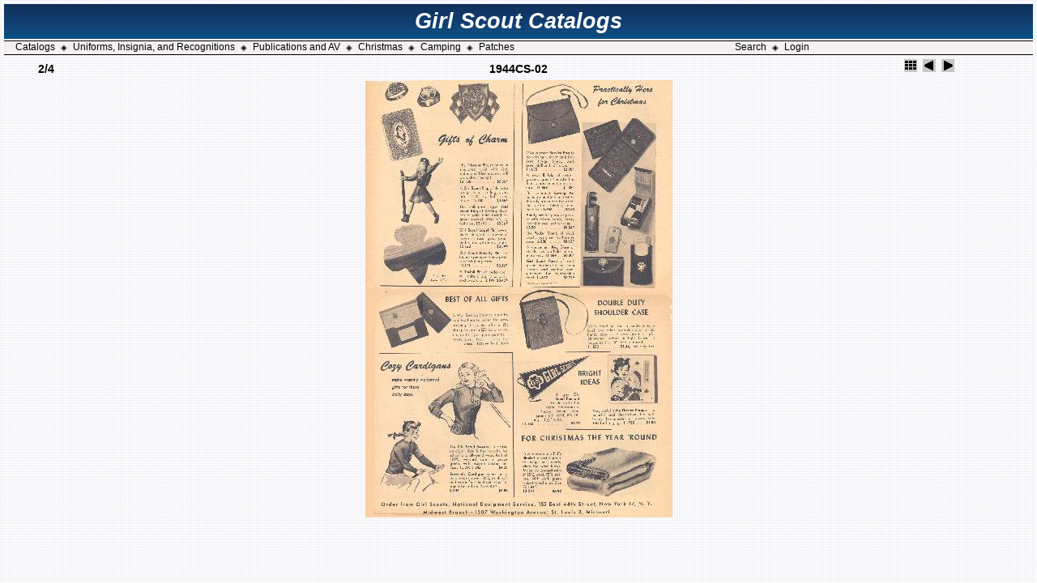

--- FILE ---
content_type: text/html;charset=ISO-8859-1
request_url: https://gscatalogs.com/christmas;jsessionid=32EFA74AE93551743AC29C9F1EE4670C/1944CS/slides/1944CS-02.jsp
body_size: 4774
content:








<!DOCTYPE HTML PUBLIC "-//W3C//DTD HTML 4.01 Transitional//EN">
<html>
<head>
<meta http-equiv="content-type" content="text/html; charset=ISO-8859-1">
  <title>1944CS-02</title>
  <link rel="stylesheet" href="/catalogs/res/styles.css;jsessionid=E92265526D7F11A7C4F04E7DC0D26BBC" type="text/css">
  <link rel="stylesheet" href="/include/features.css;jsessionid=E92265526D7F11A7C4F04E7DC0D26BBC" type="text/css">
  <link rel="apple-touch-icon" sizes="180x180" href="/apple-touch-icon.png">
  <link rel="icon" type="image/png" sizes="32x32" href="/favicon-32x32.png">
  <link rel="icon" type="image/png" sizes="16x16" href="/favicon-16x16.png">
  <link rel="manifest" href="/site.webmanifest">
  <link rel="mask-icon" href="/safari-pinned-tab.svg" color="#5bbad5">
  <meta name="msapplication-TileColor" content="#da532c">
  <meta name="theme-color" content="#ffffff">  
</head>
<body id="album">
<table cellpadding="0" cellspacing="0" border="0" width="100%">
  <tr>
    <td colspan="6">
     <table border="0" cellpadding="0" cellspacing="0" width="100%">
      <tr> 
        <td width="99%" class="topBanner" colspan="3" align="center" >Girl Scout Catalogs</td>
      </tr>
     </table>
    </td>
  </tr>
  <tr>
   <td height="2"></td>
  </tr>
  








<tr>
  <td nowrap class="navbar" colspan="6">
   <table border="0" cellpadding="0" cellspacing="0" width="100%">
     <tr> 
       <td width="50%" nowrap style="{text-align: left;}">
         &nbsp;&nbsp;
         <a href="/;jsessionid=E92265526D7F11A7C4F04E7DC0D26BBC" class="nav ">Catalogs</a>
		 <span class="menuSep">&#9672;</span>
         <a href="/uniforms;jsessionid=E92265526D7F11A7C4F04E7DC0D26BBC" class="nav ">Uniforms, Insignia, and Recognitions</a>
		 <span class="menuSep">&#9672;</span>
         <a href="/pacatalogs;jsessionid=E92265526D7F11A7C4F04E7DC0D26BBC" class="nav ">Publications and AV</a>
		 <span class="menuSep">&#9672;</span>
         <a href="/christmas;jsessionid=E92265526D7F11A7C4F04E7DC0D26BBC" class="nav ">Christmas</a>
		 <span class="menuSep">&#9672;</span>
         <a href="/camping;jsessionid=E92265526D7F11A7C4F04E7DC0D26BBC" class="nav ">Camping</a>
		 <span class="menuSep">&#9672;</span>
         <a href="/patches;jsessionid=E92265526D7F11A7C4F04E7DC0D26BBC" class="nav ">Patches</a>
      </td>
       <td width="50%" nowrap style="{text-align: right;}">
          <a href="/searchItems.do;jsessionid=E92265526D7F11A7C4F04E7DC0D26BBC" class="nav ">Search</a>
		  <span class="menuSep">&#9672;</span>
          
         
          <a href="/login.do;jsessionid=E92265526D7F11A7C4F04E7DC0D26BBC" class="nav ">Login</a>
         
         &nbsp;&nbsp;
       </td>
     </tr>
   </table>
  </td>
</tr>

</table>


<script type="text/javascript">
	showing = false;

	function toggleInfo() {
			if (showing == false) {
				if (document.all || document.getElementById) document.getElementById('imageinfo').style.visibility="visible";	// IE & Gecko
				else document.layers['imageinfo'].visibility="show"; // Netscape 4
				showing = true;
			}
			else {
				if (document.all || document.getElementById) document.getElementById('imageinfo').style.visibility="hidden";	// IE & Gecko
				else document.layers['imageinfo'].visibility="hide";	// Netscape 4
				showing = false;
		}
	}
</script>

<table align="center" border="0" width="100%">
<tr class="head">
  <td class="number" width="20%">2/4</td>
  <td class="name">1944CS-02</td>
  <td class="navigation" width="20%">
    <!-- Index button -->
    <a href="../index.jsp"><img src="../../res/index.gif" border=0 alt="To index page"></a>
    <!-- Previous button -->
    
	<a href="1944CS-00-cover.jsp"><img src="../../res/previous.gif" alt="Previous page" border=0></a>
    
    <!-- Next button -->
    
	<a href="1944CS-03.jsp"><img src="../../res/next.gif" alt="Next page" border=0></a>
    
  </td>
</tr>
</table>
<center>
<table><tr valign="TOP"><td>

<!-- Image, maybe with link to original -->

	<a href="../1944CS-02.jpg">
		<img src="1944CS-02.jpg" width="379" height="540" border=0 alt="Original image">
	</a>


<!-- Always display comment below image (if exists) -->

	<!-- Try to extract the comment from a file carrying the same base name as this image -->
	<br>
	<div class="name">
		
	</div>

</td>

<!-- Image info button if camera information exists -->


</tr>
<tr>
  <td height="10"></td>
</tr>
<tr>
  <td width="50%" align="center" ><div class="name"><!-- recognition tag goes here --></div></td>
</tr>
</table>
</center>
<!-- <a href="http://jalbum.net" target="_blank"><small>Jalbum 8.13</small></a> -->
</body>
</html>
